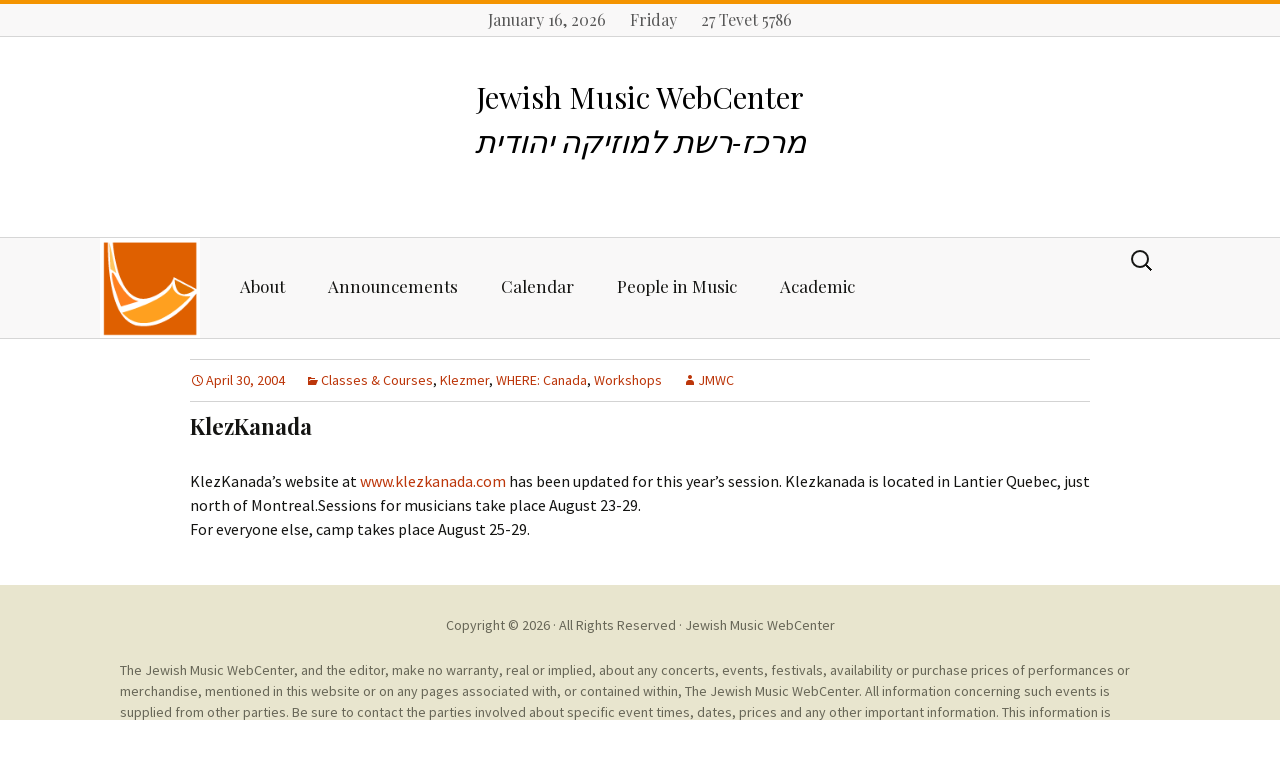

--- FILE ---
content_type: text/html; charset=UTF-8
request_url: http://jmwc.org/klezkanada/
body_size: 10601
content:
<!DOCTYPE html>
<!--[if IE 7]>
<html class="ie ie7" lang="en-US">
<![endif]-->
<!--[if IE 8]>
<html class="ie ie8" lang="en-US">
<![endif]-->
<!--[if !(IE 7) & !(IE 8)]><!-->
<html lang="en-US">
<!--<![endif]-->
<head>

<script type="text/javascript">
	<!--
	              /*      This script was adapted from C sources written by
               *      Scott E. Lee, which contain the following copyright notice:
               *
               *      Copyright 1993-1995, Scott E. Lee, all rights reserved.
               *      Permission granted to use, copy, modify, distribute and sell so long as
               *      the above copyright and this permission statement are retained in all
               *      copies.  THERE IS NO WARRANTY - USE AT YOUR OWN RISK.
               *
               *      Bill Hastings
               *      RBI Software Systems
               *      bhastings@rbi.com
               */
              var strBrowser = navigator.appName;
              var strVersion = navigator.appVersion.substring(0,4);
              strPlatform ="Win"
              if ((navigator.appVersion.indexOf("Mac")> -1)){;strPlatform ="Mac";};
              var GREG_SDN_OFFSET = 32045,
                      DAYS_PER_5_MONTHS = 153,
                      DAYS_PER_4_YEARS = 1461,
                      DAYS_PER_400_YEARS = 146097;
              var HALAKIM_PER_HOUR = 1080,
                      HALAKIM_PER_DAY = 25920,
                      HALAKIM_PER_LUNAR_CYCLE = ((29 * HALAKIM_PER_DAY) + 13753),
                      HALAKIM_PER_METONIC_CYCLE = (HALAKIM_PER_LUNAR_CYCLE * (12 * 19 + 7));
              var HEB_SDN_OFFSET = 347997,
                      NEW_MOON_OF_CREATION = 31524,
                      NOON = (18 * HALAKIM_PER_HOUR),
                      AM3_11_20 = ((9 * HALAKIM_PER_HOUR) + 204),
                      AM9_32_43 = ((15 * HALAKIM_PER_HOUR) + 589);
              var SUN = 0,
                      MON = 1,
                      TUES = 2,
                      WED = 3,
                      THUR = 4,
                      FRI = 5,
                      SAT = 6;
              var today = null,
                      hebrewMonth = 0,
                      hebrewDate = 0,
                      hebrewYear = 0,
                      metonicCycle = 0,
                      metonicYear = 0,
                      moladDay = 0,
                      moladHalakim = 0;
              var gWeekday = new weekdayarr("Sun","Mon","Tues","Wednes","Thurs","Fri","Satur");
              var gMonth = new gregmontharr("January","February","March","April","May","June","July","August","September","October","November","December");
              var hMonth = new hebrewmontharr("Tishri","Heshvan","Kislev","Tevet","Shevat","AdarI","AdarII","Nisan","Iyyar","Sivan","Tammuz","Av","Elul");
              var mpy = new monthsperyeararr(12,12,13,12,12,13,12,13,12,12,13,12,12,13,12,12,13,12,13);

              function weekdayarr(d0,d1,d2,d3,d4,d5,d6)
              {
                      this[0] = d0; this[1] = d1; this[2] = d2; this[3] = d3;
                      this[4] = d4; this[5] = d5; this[6] = d6;
              }

              function gregmontharr(m0,m1,m2,m3,m4,m5,m6,m7,m8,m9,m10,m11)
              {
                      this[0] = m0; this[1] = m1; this[2] = m2; this[3] = m3;
                      this[4] = m4; this[5] = m5; this[6] = m6; this[7] = m7;
                      this[8] = m8; this[9] = m9; this[10] = m10; this[11] = m11;
              }

              function hebrewmontharr(m0,m1,m2,m3,m4,m5,m6,m7,m8,m9,m10,m11,m12,m13)
              {
                      this[0] = m0; this[1] = m1; this[2] = m2; this[3] = m3;
                      this[4] = m4; this[5] = m5; this[6] = m6; this[7] = m7;
                      this[8] = m8; this[9] = m9; this[10] = m10; this[11] = m11;
                      this[12] = m12; this[13] = m13;
              }

              function monthsperyeararr(m0,m1,m2,m3,m4,m5,m6,m7,m8,m9,m10,m11,m12,m13,m14,m15,m16,m17,m18)
              {
                      this[0] = m0; this[1] = m1; this[2] = m2; this[3] = m3;
                      this[4] = m4; this[5] = m5; this[6] = m6; this[7] = m7;
                      this[8] = m8; this[9] = m9; this[10] = m10; this[11] = m11;
                      this[12] = m8; this[13] = m13; this[14] = m14; this[15] = m15;
                      this[16] = m16; this[17] = m17; this[18] = m18;
              }
              function getToday()
              {
                      if(today == null)
                              today = new Date();
              }
              function displayWeekday()
              {
                      getToday();
                      document.writeln(gWeekday[today.getDay()] + "day");
              }

             function displayGregorianDate(){
                     getToday();
                     if ((strBrowser == 'Netscape') && (strVersion >4.49) ){;
                          dw=gMonth[today.getMonth()] + " " + today.getDate() + ", " + (today.getYear()+1900);
                     } else {
                          dw=gMonth[today.getMonth()] + " " + today.getDate() + ", " + (today.getYear()+1900-1900);
                     }
                     if(( navigator.appName.indexOf("Explorer")> -1)&&(strVersion < 4.0) ){
                          dw=gMonth[today.getMonth()] + " " + today.getDate() + ", " + (today.getYear()+1900);
                     }
                     document.writeln(dw)
              }


            function displayHebrewDate()
              {
                      if(hebrewDate != 0 && hebrewMonth != 0 && hebrewYear != 0)
                              document.writeln(hebrewDate + " " + hMonth[hebrewMonth-1] + " " + hebrewYear);
              }



            function GregorianToSdn(inputYear,inputMonth,inputDay)
              {
                      var year = 0,
                              month = 0,
                              sdn;
                      getToday();
                      // Make year a positive number
                      if ((strBrowser == 'Netscape') && (strVersion >4.49)){
                              theoffset=0
                      } else {
                              theoffset=1900
                      }
                      if(( navigator.appName.indexOf("Explorer")> -1)&&(strVersion < 4.0) ){
                              theoffset=0
                      }
                      if (inputYear < 0){
                              year = inputYear + 4801-theoffset;
                      } else {
                              year = inputYear + 4800-theoffset;
                      }

                     // Adjust the start of the year
                      if (inputMonth > 2) {
                              month = inputMonth - 3;
                      }
                      else {
                              month = inputMonth + 9;
                              year--;
                      }
                      sdn      = Math.floor((Math.floor(year / 100) * DAYS_PER_400_YEARS) / 4);
                      sdn += Math.floor(((year % 100) * DAYS_PER_4_YEARS) / 4);
                      sdn += Math.floor((month * DAYS_PER_5_MONTHS + 2) / 5);
                      sdn += inputDay - GREG_SDN_OFFSET;
                      return sdn;
              }



              function SdnToHebrew(sdn)
              {
                      var inputDay,
                              tishri1 = 0,
                              tishri1After = 0,
                              yearLength = 0,
                      inputDay = sdn - HEB_SDN_OFFSET;
                      FindTishriMolad(inputDay);
                      tishri1 = Tishri1(metonicYear,moladDay,moladHalakim);
                      if (inputDay >= tishri1) {
                              // It found Tishri 1 at the start of the year.
                              hebrewYear = metonicCycle * 19 + metonicYear + 1;
                              if (inputDay < tishri1 + 59) {
                                      if (inputDay < tishri1 + 30) {
                                              hebrewMonth = 1;
                                              hebrewDate = inputDay - tishri1 + 1;
                                      }
                                      else {
                                              hebrewMonth = 2;
                                              hebrewDate = inputDay - tishri1 - 29;
                                      }
                                      return;
                              }
                              // We need the length of the year to figure this out,
			      // so find Tishri 1 of the next year.
                              moladHalakim += HALAKIM_PER_LUNAR_CYCLE * mpy[metonicYear];
                              moladDay += Math.floor(moladHalakim / HALAKIM_PER_DAY);
                              moladHalakim = moladHalakim % HALAKIM_PER_DAY;
                              tishri1After = Tishri1((metonicYear + 1) % 19,moladDay,moladHalakim);
                      }
                      else {
                              // It found Tishri 1 at the end of the year.
                              hebrewYear = metonicCycle * 19 + metonicYear;
                              if (inputDay >= tishri1 - 177) {
                                      // It is one of the last 6 months of the year.
                                      if (inputDay > tishri1 - 30) {
                                              hebrewMonth = 13;
                                              hebrewDate = inputDay - tishri1 + 30;
                                      }
                                      else if (inputDay > tishri1 - 60) {
                                              hebrewMonth = 12;
                                              hebrewDate = inputDay - tishri1 + 60;
                                      }
                                      else if (inputDay > tishri1 - 89) {
                                              hebrewMonth = 11;
                                              hebrewDate = inputDay - tishri1 + 89;
                                      }
                                      else if (inputDay > tishri1 - 119) {
                                              hebrewMonth = 10;
                                              hebrewDate = inputDay - tishri1 + 119;
                                      }
                                      else if (inputDay > tishri1 - 148) {
                                              hebrewMonth = 9;
                                              hebrewDate = inputDay - tishri1 + 148;
                                      }
                                      else {
                                              hebrewMonth = 8;
                                              hebrewDate = inputDay - tishri1 + 178;
                                      }
                                      return;
                              }
                              else {
                                      if (mpy[(hebrewYear - 1) % 19] == 13) {
                                              hebrewMonth = 7;
                                              hebrewDate = inputDay - tishri1 + 207;
                                              if (hebrewDate > 0)
                                                      return;
                                              hebrewMonth--;
                                              hebrewDate += 30;
                                              if (hebrewDate > 0)
                                                      return;
                                              hebrewMonth--;
                                              hebrewDate += 30;
                                      }
                                      else {
                                              hebrewMonth = 6;
                                              hebrewDate = inputDay - tishri1 + 207;
                                              if (hebrewDate > 0)
                                                      return;
                                              hebrewMonth--;
                                              hebrewDate += 30;
                                      }
                                      if (hebrewDate > 0)
                                              return;
                                      hebrewMonth--;
                                      hebrewDate += 29;
                                      if (hebrewDate > 0)
                                              return;
                                      // We need the length of the year to figure this out,
   				      // so find Tishri 1 of this year.
                                      tishri1After = tishri1;
                                      FindTishriMolad(moladDay - 365);
                                      tishri1 = Tishri1(metonicYear,moladDay,moladHalakim);
                              }
                      }
                      yearLength = tishri1After - tishri1;
                      moladDay = inputDay - tishri1 - 29;
                      if (yearLength == 355 || yearLength == 385) {
                              // Heshvan has 30 days
                              if (moladDay <= 30) {
                                      hebrewMonth = 2;
                                      hebrewDate = moladDay;
                                      return;
                              }
                              moladDay -= 30;
                      }
                      else {
                              // Heshvan has 29 days
                              if (moladDay <= 29) {
                                      hebrewMonth = 2;
                                      hebrewDate = moladDay;
                                      return;
                              }
                              moladDay -= 29;
                      }
                      // It has to be Kislev.
                      hebrewMonth = 3;
                      hebrewDate = moladDay;
              }
              function FindTishriMolad(inputDay)
              {
                      // Estimate the metonic cycle number.  Note that this may be an under
                      // estimate because there are 6939.6896 days in a metonic cycle not
                      // 6940,but it will never be an over estimate.   The loop below will
                      // correct for any error in this estimate.
                      metonicCycle = Math.floor((inputDay + 310) / 6940);
                      // Calculate the time of the starting molad for this metonic cycle.
                      MoladOfMetonicCycle();
                      // If the above was an under estimate,increment the cycle number until
                      // the correct one is found.  For modern dates this loop is about 98.6%
                      // likely to not execute,even once,because the above estimate is
                      // really quite close.
                      while (moladDay < inputDay - 6940 + 310) {
                              metonicCycle++;
                              moladHalakim += HALAKIM_PER_METONIC_CYCLE;
                              moladDay += Math.floor(moladHalakim / HALAKIM_PER_DAY);
                              moladHalakim = moladHalakim % HALAKIM_PER_DAY;
                      }
                      // Find the molad of Tishri closest to this date.
                      for (metonicYear = 0; metonicYear < 18; metonicYear++) {
                              if (moladDay > inputDay - 74)
                                      break;
                              moladHalakim += HALAKIM_PER_LUNAR_CYCLE * mpy[metonicYear];
                              moladDay += Math.floor(moladHalakim / HALAKIM_PER_DAY);
                              moladHalakim = moladHalakim % HALAKIM_PER_DAY;
                      }
              }
              function MoladOfMetonicCycle()
              {
                      var r1,r2,d1,d2;
                      // Start with the time of the first molad after creation.
                      r1 = NEW_MOON_OF_CREATION;
                      // Calculate gMetonicCycle * HALAKIM_PER_METONIC_CYCLE.  The upper 32
                      // bits of the result will be in r2 and the lower 16 bits will be in r1.
                      r1 += metonicCycle * (HALAKIM_PER_METONIC_CYCLE&0xFFFF);
                      r2 = r1 >> 16;
                      r2 += metonicCycle * ((HALAKIM_PER_METONIC_CYCLE >> 16)&0xFFFF);
                      // Calculate r2r1 / HALAKIM_PER_DAY.  The remainder will be in r1,the
                      // upper 16 bits of the quotient will be in d2 and the lower 16 bits
                      // will be in d1.
                      d2 = Math.floor(r2 / HALAKIM_PER_DAY);
                      r2 -= d2 * HALAKIM_PER_DAY;
                      r1 = (r2 << 16) | (r1&0xFFFF);
                      d1 = Math.floor(r1 / HALAKIM_PER_DAY);
                      r1 -= d1 * HALAKIM_PER_DAY;
                      moladDay = (d2 << 16) | d1;
                      moladHalakim = r1;
              }
              function Tishri1(metonicYear,moladDay,moladHalakim)
              {
                      var tishri1 = moladDay;
                      var dow = tishri1 % 7;
                      var leapYear =  metonicYear == 2 || metonicYear == 5 || metonicYear == 7 ||
					metonicYear == 10 || metonicYear == 13 || metonicYear == 16 ||
					metonicYear == 18;
                      var lastWasLeapYear =   metonicYear == 3 || metonicYear == 6 ||
					metonicYear == 8 || metonicYear == 11 || metonicYear == 14 ||
					metonicYear == 17 || metonicYear == 0;
                      // Apply rules 2,3 and 4
                      if ((moladHalakim >= NOON) ||
                              ((!leapYear) && dow == TUES && moladHalakim >= AM3_11_20) ||
                              (lastWasLeapYear && dow == MON && moladHalakim >= AM9_32_43))
                      {
                              tishri1++;
                              dow++;
                              if (dow == 7)
                                      dow = 0;
                      }
                      // Apply rule 1 after the others because it can cause an additional delay of one day.
                      if (dow == WED || dow == FRI || dow == SUN) {
                              tishri1++;
                      }
                      return tishri1;
              }


	-->
</script>
	<meta charset="UTF-8">
	<meta name="viewport" content="width=device-width">
	<title>KlezKanada | Jewish Music WebCenter</title>
	<link rel="profile" href="http://gmpg.org/xfn/11">
	<link rel="pingback" href="http://jmwc.org/xmlrpc.php">
	<!--[if lt IE 9]>
	<script src="http://jmwc.org/wp-content/themes/twentythirteen/js/html5.js"></script>
	<![endif]-->
	<link rel='dns-prefetch' href='//fonts.googleapis.com' />
<link rel='dns-prefetch' href='//s.w.org' />
<link rel="alternate" type="application/rss+xml" title="Jewish Music WebCenter &raquo; Feed" href="http://jmwc.org/feed/" />
<link rel="alternate" type="application/rss+xml" title="Jewish Music WebCenter &raquo; Comments Feed" href="http://jmwc.org/comments/feed/" />
<link rel="alternate" type="text/calendar" title="Jewish Music WebCenter &raquo; iCal Feed" href="http://jmwc.org/jmwc-event-calendar/?ical=1" />
		<script type="text/javascript">
			window._wpemojiSettings = {"baseUrl":"https:\/\/s.w.org\/images\/core\/emoji\/2.2.1\/72x72\/","ext":".png","svgUrl":"https:\/\/s.w.org\/images\/core\/emoji\/2.2.1\/svg\/","svgExt":".svg","source":{"concatemoji":"http:\/\/jmwc.org\/wp-includes\/js\/wp-emoji-release.min.js?ver=4.7.31"}};
			!function(t,a,e){var r,n,i,o=a.createElement("canvas"),l=o.getContext&&o.getContext("2d");function c(t){var e=a.createElement("script");e.src=t,e.defer=e.type="text/javascript",a.getElementsByTagName("head")[0].appendChild(e)}for(i=Array("flag","emoji4"),e.supports={everything:!0,everythingExceptFlag:!0},n=0;n<i.length;n++)e.supports[i[n]]=function(t){var e,a=String.fromCharCode;if(!l||!l.fillText)return!1;switch(l.clearRect(0,0,o.width,o.height),l.textBaseline="top",l.font="600 32px Arial",t){case"flag":return(l.fillText(a(55356,56826,55356,56819),0,0),o.toDataURL().length<3e3)?!1:(l.clearRect(0,0,o.width,o.height),l.fillText(a(55356,57331,65039,8205,55356,57096),0,0),e=o.toDataURL(),l.clearRect(0,0,o.width,o.height),l.fillText(a(55356,57331,55356,57096),0,0),e!==o.toDataURL());case"emoji4":return l.fillText(a(55357,56425,55356,57341,8205,55357,56507),0,0),e=o.toDataURL(),l.clearRect(0,0,o.width,o.height),l.fillText(a(55357,56425,55356,57341,55357,56507),0,0),e!==o.toDataURL()}return!1}(i[n]),e.supports.everything=e.supports.everything&&e.supports[i[n]],"flag"!==i[n]&&(e.supports.everythingExceptFlag=e.supports.everythingExceptFlag&&e.supports[i[n]]);e.supports.everythingExceptFlag=e.supports.everythingExceptFlag&&!e.supports.flag,e.DOMReady=!1,e.readyCallback=function(){e.DOMReady=!0},e.supports.everything||(r=function(){e.readyCallback()},a.addEventListener?(a.addEventListener("DOMContentLoaded",r,!1),t.addEventListener("load",r,!1)):(t.attachEvent("onload",r),a.attachEvent("onreadystatechange",function(){"complete"===a.readyState&&e.readyCallback()})),(r=e.source||{}).concatemoji?c(r.concatemoji):r.wpemoji&&r.twemoji&&(c(r.twemoji),c(r.wpemoji)))}(window,document,window._wpemojiSettings);
		</script>
		<style type="text/css">
img.wp-smiley,
img.emoji {
	display: inline !important;
	border: none !important;
	box-shadow: none !important;
	height: 1em !important;
	width: 1em !important;
	margin: 0 .07em !important;
	vertical-align: -0.1em !important;
	background: none !important;
	padding: 0 !important;
}
</style>
<link rel='stylesheet' id='advpsStyleSheet-css'  href='http://jmwc.org/wp-content/plugins/advanced-post-slider/advps-style.css?ver=4.7.31' type='text/css' media='all' />
<link rel='stylesheet' id='contact-form-7-css'  href='http://jmwc.org/wp-content/plugins/contact-form-7/includes/css/styles.css?ver=4.6' type='text/css' media='all' />
<link rel='stylesheet' id='lazyload-style-css'  href='http://jmwc.org/wp-content/plugins/lazy-load-for-videos/css/min/style-lazyload.min.css?ver=4.7.31' type='text/css' media='all' />
<link rel='stylesheet' id='twentythirteen-fonts-css'  href='https://fonts.googleapis.com/css?family=Source+Sans+Pro%3A300%2C400%2C700%2C300italic%2C400italic%2C700italic%7CBitter%3A400%2C700&#038;subset=latin%2Clatin-ext' type='text/css' media='all' />
<link rel='stylesheet' id='genericons-css'  href='http://jmwc.org/wp-content/themes/twentythirteen/genericons/genericons.css?ver=3.03' type='text/css' media='all' />
<link rel='stylesheet' id='twentythirteen-style-css'  href='http://jmwc.org/wp-content/themes/JMWC-Theme/style.css?ver=2013-07-18' type='text/css' media='all' />
<!--[if lt IE 9]>
<link rel='stylesheet' id='twentythirteen-ie-css'  href='http://jmwc.org/wp-content/themes/twentythirteen/css/ie.css?ver=2013-07-18' type='text/css' media='all' />
<![endif]-->
<link rel='stylesheet' id='netgo-expandable-collapsible-menu-css'  href='http://jmwc.org/wp-content/plugins/netgo-expandablecollapsible-menu/include/styles.css?ver=1.0' type='text/css' media='screen' />
<link rel='stylesheet' id='tablepress-default-css'  href='http://jmwc.org/wp-content/tablepress-combined.min.css?ver=22' type='text/css' media='all' />
<script type='text/javascript'>
/* <![CDATA[ */
var tribe_events_linked_posts = {"post_types":{"tribe_venue":"venue","tribe_organizer":"organizer"}};
/* ]]> */
</script>
<script type='text/javascript' src='http://jmwc.org/wp-includes/js/jquery/jquery.js?ver=1.12.4'></script>
<script type='text/javascript' src='http://jmwc.org/wp-includes/js/jquery/jquery-migrate.min.js?ver=1.4.1'></script>
<script type='text/javascript' src='http://jmwc.org/wp-content/plugins/advanced-post-slider/js/advps.frnt.script.js?ver=4.7.31'></script>
<script type='text/javascript' src='http://jmwc.org/wp-content/plugins/advanced-post-slider/bxslider/jquery.bxslider.min.js?ver=4.7.31'></script>
<script type='text/javascript' src='http://jmwc.org/wp-content/plugins/sticky-menu-or-anything-on-scroll/assets/js/jq-sticky-anything.min.js?ver=2.0.1'></script>
<script type='text/javascript' src='http://jmwc.org/wp-content/plugins/netgo-expandablecollapsible-menu/include/script.js?ver=1.0'></script>
<link rel='https://api.w.org/' href='http://jmwc.org/wp-json/' />
<link rel="EditURI" type="application/rsd+xml" title="RSD" href="http://jmwc.org/xmlrpc.php?rsd" />
<link rel="wlwmanifest" type="application/wlwmanifest+xml" href="http://jmwc.org/wp-includes/wlwmanifest.xml" /> 
<link rel='prev' title='Margot Leverett and the Klezmer Mountain Boys' href='http://jmwc.org/margot-leverett-and-the-klezmer-mountain-boys/' />
<link rel='next' title='�Music in the Land of Three Faiths�' href='http://jmwc.org/%ef%bf%bdmusic-in-the-land-of-three-faiths%ef%bf%bd/' />
<meta name="generator" content="WordPress 4.7.31" />
<link rel="canonical" href="http://jmwc.org/klezkanada/" />
<link rel='shortlink' href='http://jmwc.org/?p=640' />
<link rel="alternate" type="application/json+oembed" href="http://jmwc.org/wp-json/oembed/1.0/embed?url=http%3A%2F%2Fjmwc.org%2Fklezkanada%2F" />
<link rel="alternate" type="text/xml+oembed" href="http://jmwc.org/wp-json/oembed/1.0/embed?url=http%3A%2F%2Fjmwc.org%2Fklezkanada%2F&#038;format=xml" />

<!-- Dynamic Widgets by QURL - http://www.qurl.nl //-->
<style type="text/css">.entry-content a.lazy-load-youtube, a.lazy-load-youtube, .lazy-load-vimeo { background-size: contain !important; }</style></head>

<body class="post-template-default single single-post postid-640 single-format-standard tribe-no-js tribe-theme-parent-twentythirteen tribe-theme-child-JMWC-Theme">
	<div id="page" class="hfeed site">

<div class="english-hebrew-date">


<script language="JavaScript">
<!-- to hide script contents from old browsers
//document.writeln("<font size=-1> <center> <b>");
displayGregorianDate();
document.writeln("&nbsp&nbsp&nbsp&nbsp");
displayWeekday(); 
document.writeln("&nbsp&nbsp&nbsp&nbsp");
SdnToHebrew(GregorianToSdn(today.getYear()+1900,today.getMonth()+1,today.getDate()));
displayHebrewDate();
//document.writeln("</b></center></font>");
//      end hiding contents from old browsers  -->
</script> 


</div>


		<header id="masthead" class="site-header" role="banner">
<div id="video-bg-wrapper">
			<a class="home-link" href="http://jmwc.org/" title="Jewish Music WebCenter" rel="home">

				<h1 class="site-title">Jewish Music WebCenter</h1>
				<h2 class="site-description">מרכז-רשת למוזיקה יהודית</h2>

			</a>
<div class="mobil-logo">
<a href="http://jmwc.org">
<img class="aligncenter" src="http://jmwc.org/wp-content/themes/JMWC-Theme/images/shofar-logo-img.png" height="100" width="100">
</a>


</div>

</div>


			<div id="navbar" class="navbar">

				<nav id="site-navigation" class="navigation main-navigation" role="navigation">


<a href="http://jmwc.org">
<img class="site-logo" src="http://jmwc.org/wp-content/themes/JMWC-Theme/images/shofar-logo-img.png" height="100" width="100">
</a>



					<button class="menu-toggle">Menu</button>
					<a class="screen-reader-text skip-link" href="#content" title="Skip to content">Skip to content</a>
					<div class="menu-main-nav-container"><ul id="primary-menu" class="nav-menu"><li id="menu-item-7209" class="menu-item menu-item-type-custom menu-item-object-custom menu-item-has-children menu-item-7209"><a href="#">About</a>
<ul class="sub-menu">
	<li id="menu-item-7211" class="menu-item menu-item-type-post_type menu-item-object-page menu-item-7211"><a href="http://jmwc.org/about/">About</a></li>
	<li id="menu-item-7210" class="menu-item menu-item-type-post_type menu-item-object-page menu-item-7210"><a href="http://jmwc.org/frequently-asked-questions/">Frequently Asked Questions</a></li>
	<li id="menu-item-7808" class="menu-item menu-item-type-post_type menu-item-object-page menu-item-7808"><a href="http://jmwc.org/contact/">Contact Us</a></li>
	<li id="menu-item-7844" class="menu-item menu-item-type-post_type menu-item-object-page menu-item-7844"><a href="http://jmwc.org/site-archive/">JMWC Archive</a></li>
</ul>
</li>
<li id="menu-item-7184" class="menu-item menu-item-type-custom menu-item-object-custom menu-item-has-children menu-item-7184"><a href="#">Announcements</a>
<ul class="sub-menu">
	<li id="menu-item-7185" class="menu-item menu-item-type-post_type menu-item-object-page current_page_parent menu-item-7185"><a href="http://jmwc.org/announcements/">Latest Announcements</a></li>
	<li id="menu-item-7189" class="menu-item menu-item-type-taxonomy menu-item-object-category menu-item-7189"><a href="http://jmwc.org/festivals/">Festivals</a></li>
	<li id="menu-item-7843" class="menu-item menu-item-type-taxonomy menu-item-object-category menu-item-7843"><a href="http://jmwc.org/cd_releases/">CD Releases</a></li>
	<li id="menu-item-7206" class="menu-item menu-item-type-taxonomy menu-item-object-category menu-item-7206"><a href="http://jmwc.org/concerts/">Concerts</a></li>
	<li id="menu-item-7190" class="menu-item menu-item-type-taxonomy menu-item-object-category menu-item-7190"><a href="http://jmwc.org/exhibits/">Exhibits</a></li>
	<li id="menu-item-7191" class="menu-item menu-item-type-taxonomy menu-item-object-category menu-item-7191"><a href="http://jmwc.org/events/">Events</a></li>
	<li id="menu-item-8335" class="menu-item menu-item-type-post_type menu-item-object-page menu-item-8335"><a href="http://jmwc.org/event-submission/">Jewish Music Web Center event submission form</a></li>
	<li id="menu-item-7208" class="menu-item menu-item-type-taxonomy menu-item-object-category menu-item-7208"><a href="http://jmwc.org/youtube/">YouTube</a></li>
	<li id="menu-item-7207" class="menu-item menu-item-type-taxonomy menu-item-object-category menu-item-7207"><a href="http://jmwc.org/blogs/">Blogs</a></li>
</ul>
</li>
<li id="menu-item-7564" class="menu-item menu-item-type-custom menu-item-object-custom menu-item-7564"><a href="http://newsite.jmwc.org/jmwc-event-calendar/">Calendar</a></li>
<li id="menu-item-7214" class="menu-item menu-item-type-custom menu-item-object-custom menu-item-has-children menu-item-7214"><a href="#">People in Music</a>
<ul class="sub-menu">
	<li id="menu-item-7215" class="menu-item menu-item-type-post_type menu-item-object-page menu-item-7215"><a href="http://jmwc.org/bios/">Biographies</a></li>
	<li id="menu-item-7554" class="menu-item menu-item-type-post_type menu-item-object-page menu-item-7554"><a href="http://jmwc.org/artists-bandsand-performers/">Artists, Bands &#038; Performers</a></li>
	<li id="menu-item-7566" class="menu-item menu-item-type-post_type menu-item-object-page menu-item-7566"><a href="http://jmwc.org/cantor/">Cantors</a></li>
	<li id="menu-item-7814" class="menu-item menu-item-type-taxonomy menu-item-object-category menu-item-7814"><a href="http://jmwc.org/publishers-scores-and-music/">Publishers, Scores &#038; Music</a></li>
	<li id="menu-item-7813" class="menu-item menu-item-type-taxonomy menu-item-object-category menu-item-7813"><a href="http://jmwc.org/online-music-midi-libraries/">Online Music / Midi Libraries</a></li>
	<li id="menu-item-7812" class="menu-item menu-item-type-taxonomy menu-item-object-category menu-item-7812"><a href="http://jmwc.org/obtaining-recordings/">Obtaining Recordings</a></li>
	<li id="menu-item-7560" class="menu-item menu-item-type-post_type menu-item-object-page menu-item-7560"><a href="http://jmwc.org/choral-music-groups-and-organizations/">Choral</a></li>
	<li id="menu-item-7216" class="menu-item menu-item-type-post_type menu-item-object-page menu-item-7216"><a href="http://jmwc.org/women-in-jewish-music/">Women in Jewish Music</a></li>
	<li id="menu-item-7217" class="menu-item menu-item-type-taxonomy menu-item-object-category menu-item-7217"><a href="http://jmwc.org/children/">For Children</a></li>
</ul>
</li>
<li id="menu-item-7194" class="menu-item menu-item-type-custom menu-item-object-custom menu-item-has-children menu-item-7194"><a href="#">Academic</a>
<ul class="sub-menu">
	<li id="menu-item-7810" class="menu-item menu-item-type-post_type menu-item-object-page menu-item-has-children menu-item-7810"><a href="http://jmwc.org/starting-research-in-jewish-music/">Starting Research in Jewish Music</a>
	<ul class="sub-menu">
		<li id="menu-item-7196" class="menu-item menu-item-type-taxonomy menu-item-object-category menu-item-7196"><a href="http://jmwc.org/genral-music-resources/">General Music and Library Resources</a></li>
	</ul>
</li>
	<li id="menu-item-7197" class="menu-item menu-item-type-taxonomy menu-item-object-category menu-item-7197"><a href="http://jmwc.org/study-jewish-music-schools/">Places to study</a></li>
	<li id="menu-item-7198" class="menu-item menu-item-type-taxonomy menu-item-object-category menu-item-7198"><a href="http://jmwc.org/for-your-bookshelf/">For Your Bookshelf</a></li>
	<li id="menu-item-7809" class="menu-item menu-item-type-taxonomy menu-item-object-category menu-item-7809"><a href="http://jmwc.org/book-and-score-reviews/">Book and Score Reviews</a></li>
	<li id="menu-item-7199" class="menu-item menu-item-type-taxonomy menu-item-object-category menu-item-7199"><a href="http://jmwc.org/jewish-libraries-and-archives/">Libraries and Archives</a></li>
	<li id="menu-item-7842" class="menu-item menu-item-type-taxonomy menu-item-object-category menu-item-7842"><a href="http://jmwc.org/organizations-societies-conferences/">Organizations, Societies, Conferences</a></li>
	<li id="menu-item-7200" class="menu-item menu-item-type-taxonomy menu-item-object-category menu-item-7200"><a href="http://jmwc.org/conferences/">Conferences</a></li>
	<li id="menu-item-8334" class="menu-item menu-item-type-post_type menu-item-object-page menu-item-8334"><a href="http://jmwc.org/international-association-of-jewish-music-collections/">International Association of Jewish Music Collections</a></li>
</ul>
</li>
</ul></div>					<form role="search" method="get" class="search-form" action="http://jmwc.org/">
				<label>
					<span class="screen-reader-text">Search for:</span>
					<input type="search" class="search-field" placeholder="Search &hellip;" value="" name="s" />
				</label>
				<input type="submit" class="search-submit" value="Search" />
			</form>				</nav><!-- #site-navigation -->
			</div><!-- #navbar -->



		</header><!-- #masthead -->

		<div id="main" class="site-main">




	<div id="primary" class="content-area">

 <!-- #header widget -->


		<div id="content" class="site-content" role="main">

						
				



<article id="post-640" class="post-640 post type-post status-publish format-standard hentry category-classes__courses category-klezmer category-where-canada category-workshops">

	<header class="entry-header">

<div class="entry-meta">
			<span class="date"><a href="http://jmwc.org/klezkanada/" title="Permalink to KlezKanada" rel="bookmark"><time class="entry-date" datetime="2004-04-30T13:50:48+00:00">April 30, 2004</time></a></span><span class="categories-links"><a href="http://jmwc.org/classes__courses/" rel="category tag">Classes &amp; Courses</a>, <a href="http://jmwc.org/klezmer/" rel="category tag">Klezmer</a>, <a href="http://jmwc.org/where-canada/" rel="category tag">WHERE: Canada</a>, <a href="http://jmwc.org/workshops/" rel="category tag">Workshops</a></span><span class="author vcard"><a class="url fn n" href="http://jmwc.org/author/judy/" title="View all posts by JMWC" rel="author">JMWC</a></span>					</div> 

<!—- .entry-meta -->

		

				<h1 class="entry-title">KlezKanada</h1>




		




<!—- ********************* -->


		 


</header><!-- .entry-header -->



	<div class="entry-content">


<!—- Conditional meta for Book and Score Review Posts -->



<p>



















<!—- ********************* -->


		<p>KlezKanada&#8217;s website at <a href="http://www.klezkanada.com">www.klezkanada.com</a> has been updated for this year&#8217;s session. Klezkanada is located in Lantier Quebec, just north of Montreal.Sessions for musicians take place August 23-29.<br />
For everyone else, camp takes place August 25-29.</p>
	</div><!-- .entry-content -->
	
	<footer class="entry-meta">

		
			</footer><!-- .entry-meta -->
</article><!-- #post -->

                              <!-- <div id="single-post-nav">

                             <a href="http://jmwc.org/margot-leverett-and-the-klezmer-mountain-boys/" rel="prev">< Previous Article</a>                             |<a href="http://jmwc.org/klezkamp-december-2004/" rel="next">Next Article ></a>
                              </div> -->	
			
                              
<div id="comments" class="comments-area">

	
	
</div><!-- #comments -->
			
		</div><!-- #content -->
	</div><!-- #primary -->


		</div><!-- #main -->
		<footer id="colophon" class="site-footer" role="contentinfo">
			
			<div class="site-info">
				<p>Copyright &copy; 2026 &middot; All Rights Reserved &middot; <a href="http://jmwc.org" >Jewish Music WebCenter</a></p>

<p style="text-align: left;">The Jewish Music WebCenter, and the editor, make no warranty, real or implied, about any concerts, events, festivals, availability or purchase prices of performances or merchandise, mentioned in this website or on any pages associated with, or contained within, The Jewish Music WebCenter. All information concerning such events is supplied from other parties. Be sure to contact the parties involved about specific event times, dates, prices and any other important information. This information is supplied for recreational and educational purposes only, and cannot be relied upon for any legal contract.</p>

				<!-- <a href="https://wordpress.org/">Proudly powered by WordPress</a> -->
			</div><!-- .site-info -->
		</footer><!-- #colophon -->
	</div><!-- #page -->

			<script>
		( function ( body ) {
			'use strict';
			body.className = body.className.replace( /\btribe-no-js\b/, 'tribe-js' );
		} )( document.body );
		</script>
		<script type='text/javascript'> /* <![CDATA[ */var tribe_l10n_datatables = {"aria":{"sort_ascending":": activate to sort column ascending","sort_descending":": activate to sort column descending"},"length_menu":"Show _MENU_ entries","empty_table":"No data available in table","info":"Showing _START_ to _END_ of _TOTAL_ entries","info_empty":"Showing 0 to 0 of 0 entries","info_filtered":"(filtered from _MAX_ total entries)","zero_records":"No matching records found","search":"Search:","pagination":{"all":"All","next":"Next","previous":"Previous"},"select":{"rows":{"0":"","_":": Selected %d rows","1":": Selected 1 row"}},"datepicker":{"dayNames":["Sunday","Monday","Tuesday","Wednesday","Thursday","Friday","Saturday"],"dayNamesShort":["Sun","Mon","Tue","Wed","Thu","Fri","Sat"],"dayNamesMin":["S","M","T","W","T","F","S"],"monthNames":["January","February","March","April","May","June","July","August","September","October","November","December"],"monthNamesShort":["January","February","March","April","May","June","July","August","September","October","November","December"],"nextText":"Next","prevText":"Prev","currentText":"Today","closeText":"Done"}};/* ]]> */ </script><script type='text/javascript' src='http://jmwc.org/wp-content/plugins/contact-form-7/includes/js/jquery.form.min.js?ver=3.51.0-2014.06.20'></script>
<script type='text/javascript'>
/* <![CDATA[ */
var _wpcf7 = {"recaptcha":{"messages":{"empty":"Please verify that you are not a robot."}}};
/* ]]> */
</script>
<script type='text/javascript' src='http://jmwc.org/wp-content/plugins/contact-form-7/includes/js/scripts.js?ver=4.6'></script>
<script type='text/javascript'>
/* <![CDATA[ */
var sticky_anything_engage = {"element":"#text-3","topspace":"0","minscreenwidth":"0","maxscreenwidth":"999999","zindex":"1","legacymode":"1","dynamicmode":"","debugmode":"","pushup":"","adminbar":"1"};
/* ]]> */
</script>
<script type='text/javascript' src='http://jmwc.org/wp-content/plugins/sticky-menu-or-anything-on-scroll/assets/js/stickThis.js?ver=2.0.1'></script>
<script type='text/javascript'>
/* <![CDATA[ */
var sta_settings = {"distance":"50","speed":"1000","exceptions":""};
/* ]]> */
</script>
<script type='text/javascript' src='http://jmwc.org/wp-content/plugins/scroll-to-anchor/includes/../js/scroll-to-anchor.min.js?ver=4.7.31'></script>
<script type='text/javascript'>
/* <![CDATA[ */
var lazyload_video_settings = {"youtube":{"theme":"light","colour":"white","showinfo":true,"relations":false,"buttonstyle":"default","controls":true,"loadpolicy":false,"responsive":true,"thumbnailquality":"0","preroll":"","postroll":"","displaybranding":false,"callback":"<!--YOUTUBE_CALLBACK-->"},"vimeo":{"buttonstyle":"default","playercolour":"#f27d00","responsive":true,"preroll":"","postroll":"","show_title":true,"displaybranding":false,"callback":"<!--VIMEO_CALLBACK-->"}};
/* ]]> */
</script>
<script type='text/javascript' src='http://jmwc.org/wp-content/plugins/lazy-load-for-videos/js/min/lazyload-all.min.js?ver=2.2.3'></script>
<script type='text/javascript' src='http://jmwc.org/wp-content/themes/twentythirteen/js/functions.js?ver=20150330'></script>
<script type='text/javascript' src='http://jmwc.org/wp-includes/js/wp-embed.min.js?ver=4.7.31'></script>
<script type="text/css" id="tmpl-tribe_customizer_css">.tribe-events-list .tribe-events-loop .tribe-event-featured,
				.tribe-events-list #tribe-events-day.tribe-events-loop .tribe-event-featured,
				.type-tribe_events.tribe-events-photo-event.tribe-event-featured .tribe-events-photo-event-wrap,
				.type-tribe_events.tribe-events-photo-event.tribe-event-featured .tribe-events-photo-event-wrap:hover {
					background-color: #0ea0d7;
				}

				#tribe-events-content table.tribe-events-calendar .type-tribe_events.tribe-event-featured {
					background-color: #0ea0d7;
				}

				.tribe-events-list-widget .tribe-event-featured,
				.tribe-events-venue-widget .tribe-event-featured,
				.tribe-mini-calendar-list-wrapper .tribe-event-featured,
				.tribe-events-adv-list-widget .tribe-event-featured .tribe-mini-calendar-event {
					background-color: #0ea0d7;
				}

				.tribe-grid-body .tribe-event-featured.tribe-events-week-hourly-single {
					background-color: rgba(14,160,215, .7 );
					border-color: #0ea0d7;
				}

				.tribe-grid-body .tribe-event-featured.tribe-events-week-hourly-single:hover {
					background-color: #0ea0d7;
				}</script><style type="text/css" id="tribe_customizer_css">.tribe-events-list .tribe-events-loop .tribe-event-featured,
				.tribe-events-list #tribe-events-day.tribe-events-loop .tribe-event-featured,
				.type-tribe_events.tribe-events-photo-event.tribe-event-featured .tribe-events-photo-event-wrap,
				.type-tribe_events.tribe-events-photo-event.tribe-event-featured .tribe-events-photo-event-wrap:hover {
					background-color: #0ea0d7;
				}

				#tribe-events-content table.tribe-events-calendar .type-tribe_events.tribe-event-featured {
					background-color: #0ea0d7;
				}

				.tribe-events-list-widget .tribe-event-featured,
				.tribe-events-venue-widget .tribe-event-featured,
				.tribe-mini-calendar-list-wrapper .tribe-event-featured,
				.tribe-events-adv-list-widget .tribe-event-featured .tribe-mini-calendar-event {
					background-color: #0ea0d7;
				}

				.tribe-grid-body .tribe-event-featured.tribe-events-week-hourly-single {
					background-color: rgba(14,160,215, .7 );
					border-color: #0ea0d7;
				}

				.tribe-grid-body .tribe-event-featured.tribe-events-week-hourly-single:hover {
					background-color: #0ea0d7;
				}</style></body>
</html>

--- FILE ---
content_type: text/javascript
request_url: http://jmwc.org/wp-content/plugins/sticky-menu-or-anything-on-scroll/assets/js/stickThis.js?ver=2.0.1
body_size: 330
content:
/**
* @preserve Sticky Anything 2.0.1 | @senff | GPL2 Licensed
*/

(function($) {
	$(document).ready(function($) {

		var thisIsSomeBreakpoint = '' // solely to use as a debugging breakpoint, if needed.

		$(sticky_anything_engage.element).stickThis({
			top:sticky_anything_engage.topspace,
			minscreenwidth:sticky_anything_engage.minscreenwidth,
			maxscreenwidth:sticky_anything_engage.maxscreenwidth,
			zindex:sticky_anything_engage.zindex,
			legacymode:sticky_anything_engage.legacymode,
			dynamicmode:sticky_anything_engage.dynamicmode,
			debugmode:sticky_anything_engage.debugmode,
			pushup:sticky_anything_engage.pushup,
			adminbar:sticky_anything_engage.adminbar
		});

	});
}(jQuery));
